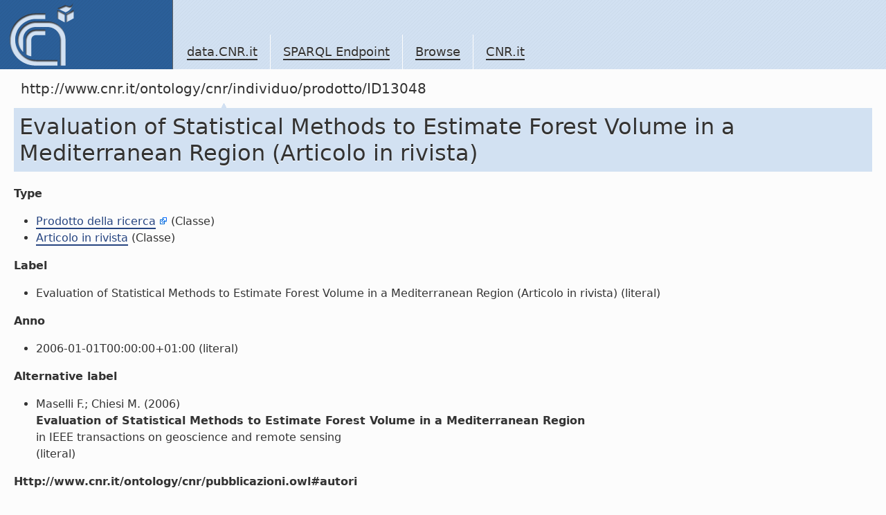

--- FILE ---
content_type: text/html; charset=utf-8
request_url: https://data.cnr.it/data/http://www.cnr.it/ontology/cnr/individuo/prodotto/ID13048
body_size: 3272
content:
<!-- Array
(
    [http://www.cnr.it/ontology/cnr/prodottidellaricerca.owl#prodotto] => Array
        (
            [0] => Array
                (
                    [s] => http://www.cnr.it/ontology/cnr/individuo/istituto/CDS016
                    [s_type] => uri
                )

            [1] => Array
                (
                    [s] => http://www.cnr.it/ontology/cnr/individuo/modulo/ID2215
                    [s_type] => uri
                )

        )

    [http://www.cnr.it/ontology/cnr/pubblicazioni.owl#autoreCNRDi] => Array
        (
            [0] => Array
                (
                    [s] => http://www.cnr.it/ontology/cnr/individuo/unitaDiPersonaleInterno/MATRICOLA39368
                    [s_type] => uri
                )

            [1] => Array
                (
                    [s] => http://www.cnr.it/ontology/cnr/individuo/unitaDiPersonaleEsterno/ID19376
                    [s_type] => uri
                )

        )

    [http://www.cnr.it/ontology/cnr/pubblicazioni.owl#rivistaDi] => Array
        (
            [0] => Array
                (
                    [s] => http://www.cnr.it/ontology/cnr/individuo/rivista/ID416948
                    [s_type] => uri
                )

        )

    [http://www.cnr.it/ontology/cnr/parolechiave.owl#insiemeDiParoleChiaveDi] => Array
        (
            [0] => Array
                (
                    [s] => http://www.cnr.it/ontology/cnr/individuo/insiemeDiParoleChiave/13048
                    [s_type] => uri
                )

        )

)
--> <!doctype html>
<!-- v.1.0 2010.12.30 -->
<html lang="en" class="no-js">
	<head>
		<meta charset="utf-8" />
		<meta http-equiv="Content-Type" content="text/html; charset=UTF-8" />
		<meta http-equiv="X-UA-Compatible" content="IE=edge,chrome=1" />

		<title>SPARQL Endpoint</title>
		<script type="text/javascript" src="https://ajax.googleapis.com/ajax/libs/jquery/1.4.2/jquery.js"></script>
		<script type="text/javascript" src="https://ajax.googleapis.com/ajax/libs/jqueryui/1.8.1/jquery-ui.min.js"></script>
		<link rel="stylesheet" href="https://ajax.googleapis.com/ajax/libs/jqueryui/1.8.1/themes/base/jquery-ui.css" type="text/css" media="all" />
		<link rel="stylesheet" href="https://ajax.googleapis.com/ajax/libs/jqueryui/1.8.1/themes/overcast/jquery-ui.css" type="text/css" media="all" />

		<link rel="shortcut icon" href="/template.data.cnr.it/favicon.ico" />
		<link rel="stylesheet" href="/template.data.cnr.it/css/style.css" />
		<style>
			#navlocal{display:none;}
			#container{background-color:#FCFCFC;}
			#main .content {margin-left:0px}
			#main #footercontent {margin-left: 20px}
			#main {background: transparent}
			textarea#query {width: 600px; height: 100px}
		</style>
		<script>
			$('document').ready(function(){
				$('a.external').after($('<span/>').text(' ').append($('<img/>').attr('src','/template.data.cnr.it/img/extlnk.png').attr('alt','').attr('title','External link')));
			});
		</script>
	</head>
	<body>
		<div id="container">
			<div id="header">
				<div id="logo">
					<a href="/site" title="Home">
					<img src="/template.data.cnr.it/img/logo.png" />
					</a>
				</div>
				<ul id="navglobal">
					<li>
						<a href="/site">data.CNR.it</a>
					</li>
					<li>
						<a href="/sparql">SPARQL Endpoint</a>
					</li>
                                        <li>
                                                <a href="http://www.cnr.it/ontology/cnr/individuo/CNR">Browse</a>
                                        </li>
					<li>
						<a href="http://www.cnr.it/" target="_blank">CNR.it</a>
					</li>
				</ul>
			</div>
			<div id="navlocal">
<!--				<ul>
					<li><a href="2.1.3">Voce 2.1.3</a>
						<ul>
							<li><a href="2.1.3.1">Voce 2.1.3.1</a></li>
							<li><a href="2.1.3.1">Voce 2.1.3.2</a></li>
							<li><strong>Voce 2.1.3.3</strong></li>
							<li><a href="2.1.3.1">Voce 2.1.3.4</a></li>
							<li><a href="2.1.3.1">Voce 2.1.3.5</a></li>

								<li>
									<strong>Voce 2.1.3.6</strong>
									<ul>
										<li><a href="2.1.3.1">Voce 2.1.3.6.1</a></li>
										<li><a href="2.1.3.1">Voce 2.1.3.6.2</a></li>
										<li class="selected"><strong>Voce 2.1.3.6.3</strong></li>
										<li><a href="2.1.3.1">Voce 2.1.3.4</a></li>
									</ul>
								</li>

								<li><a href="2.1.3.1">Voce 2.1.3.7</a></li>
						</ul>
					</li>
				</ul>-->
			</div>
			<div id="main">
				<div class="content">
					<div id="navpath"><strong>http://www.cnr.it/ontology/cnr/individuo/prodotto/ID13048</strong> </div>
					<div class="scheda"><h1>Evaluation of Statistical Methods to Estimate Forest Volume in a Mediterranean Region (Articolo in rivista)</h1>
<dl><dt>Type</dt><dd><ul><li><a href='http://www.cnr.it/ontology/cnr/retescientifica.owl#ProdottoDellaRicerca' class = 'external' >Prodotto della ricerca</a> (Classe)</li><li><a href='http://www.cnr.it/ontology/cnr/individuo/prodotto/TIPO1101'>Articolo in rivista</a> (Classe)</li></ul></dd><dt>Label</dt><dd><ul><li>Evaluation of Statistical Methods to Estimate Forest Volume in a Mediterranean Region (Articolo in rivista) (literal)</li></ul></dd><dt>Anno</dt><dd><ul><li>2006-01-01T00:00:00+01:00 (literal)</li></ul></dd><dt>Alternative label</dt><dd><ul><li><div>Maselli F.; Chiesi M. (2006)<br/><strong>Evaluation of Statistical Methods to Estimate Forest Volume in a Mediterranean Region</strong><br/> in IEEE transactions on geoscience and remote sensing</div> (literal)</li></ul></dd><dt>Http://www.cnr.it/ontology/cnr/pubblicazioni.owl#autori</dt><dd><ul><li>Maselli F.; Chiesi M. (literal)</li></ul></dd><dt>Pagina inizio</dt><dd><ul><li>2239 (literal)</li></ul></dd><dt>Pagina fine</dt><dd><ul><li>2250 (literal)</li></ul></dd><dt>Http://www.cnr.it/ontology/cnr/pubblicazioni.owl#numeroVolume</dt><dd><ul><li>44 (literal)</li></ul></dd><dt>Rivista</dt><dd><ul><li><a href='http://www.cnr.it/ontology/cnr/individuo/rivista/ID416948'>IEEE transactions on geoscience and remote sensing</a> (Rivista)</li></ul></dd><dt>Note</dt><dd><ul><li>ISI Web of Science (WOS) (literal)</li></ul></dd><dt>Http://www.cnr.it/ontology/cnr/pubblicazioni.owl#affiliazioni</dt><dd><ul><li>IBIMET-CNR, via Madonna del Piano 10, 50019 Sesto Fiorentino (FI), Italy (literal)</li></ul></dd><dt>Titolo</dt><dd><ul><li>Evaluation of Statistical Methods to Estimate Forest Volume in a Mediterranean Region (literal)</li></ul></dd><dt>Abstract</dt><dd><ul><li>The use of three estimation methods is investigated for mapping forest volume all over a complex Mediterranean region (Tuscany, Central Italy). The first two methods are based on the processing of satellite images, specifically a summer Landsat TM scene. These methods exploits the remotely sensed information through a non parametric approach (k-NN) and by means of local locally calibrated regressions. The last method considered, kriging, instead uses only the spatial autocorrelation of tree volume relying on geostatistical principles. The experiments performed demonstrated that, at the original sampling density, the three methods produced similar accuracies. This was no more the case when reducing the sampling density to various levels. While in fact this reduction marginally affected the performances of the two remote sensing based methods, it dramatically degraded that of kriging. Additionally, the investigation demonstrated that per-pixel estimates of error variance are obtainable also by k-NN and locally calibrated regression procedures, in analogy with the same property of kriging. Such estimated error variances can be exploited to optimally integrate the outputs of the methods based on remotely sensed data and spatial autocorrelation. In all cases examined the integrated estimation outperformed the single procedures, which indicates an operational strategy for mapping forest attributes also in complex Mediterranean areas. (literal)</li></ul></dd><dt>Prodotto di</dt><dd><ul><li><a href='http://www.cnr.it/ontology/cnr/individuo/istituto/CDS016'>Institute for biometeorology (IBIMET)</a> (Istituto)</li><li><a href='http://www.cnr.it/ontology/cnr/individuo/modulo/ID2215'>Gestione delle risorse del territorio mediante tecnologie informatiche innovative (AG.P04.028.001)</a> (Modulo)</li></ul></dd><dt>Autore CNR</dt><dd><ul><li><a href='http://www.cnr.it/ontology/cnr/individuo/unitaDiPersonaleEsterno/ID19376'>MARTA CHIESI</a> (Unità di personale esterno)</li><li><a href='http://www.cnr.it/ontology/cnr/individuo/unitaDiPersonaleInterno/MATRICOLA39368'>FABIO MASELLI</a> (Unità di personale interno)</li></ul></dd><dt>Insieme di parole chiave</dt><dd><ul><li><a href='http://www.cnr.it/ontology/cnr/individuo/insiemeDiParoleChiave/13048'>Parole chiave di "Evaluation of Statistical Methods to Estimate Forest Volume in a Mediterranean Region"</a> (Insieme di parole chiave)</li></ul></dd>

</dl>

<br/><h4>Incoming links:</h4><br/><dl><dt>Prodotto</dt><dd><ul><li><a href='http://www.cnr.it/ontology/cnr/individuo/istituto/CDS016'>Institute for biometeorology (IBIMET)</a> (Istituto)</li><li><a href='http://www.cnr.it/ontology/cnr/individuo/modulo/ID2215'>Gestione delle risorse del territorio mediante tecnologie informatiche innovative (AG.P04.028.001)</a> (Modulo)</li></ul></dd><dt>Autore CNR di</dt><dd><ul><li><a href='http://www.cnr.it/ontology/cnr/individuo/unitaDiPersonaleInterno/MATRICOLA39368'>FABIO MASELLI</a> (Unità di personale interno)</li><li><a href='http://www.cnr.it/ontology/cnr/individuo/unitaDiPersonaleEsterno/ID19376'>MARTA CHIESI</a> (Unità di personale esterno)</li></ul></dd><dt>Http://www.cnr.it/ontology/cnr/pubblicazioni.owl#rivistaDi</dt><dd><ul><li><a href='http://www.cnr.it/ontology/cnr/individuo/rivista/ID416948'>IEEE transactions on geoscience and remote sensing</a> (Rivista)</li></ul></dd><dt>Insieme di parole chiave di</dt><dd><ul><li><a href='http://www.cnr.it/ontology/cnr/individuo/insiemeDiParoleChiave/13048'>Parole chiave di "Evaluation of Statistical Methods to Estimate Forest Volume in a Mediterranean Region"</a> (Insieme di parole chiave)</li></ul></dd>

</dl></div>				</div>

				<div id="footercontent">
					data.CNR.it
				</div>
			</div>
			<div id="footer">
				<dl class="section">
					<dt>DATA.CNR.IT</dt>
					<dd>
						<ul>
							<li>
								<a href="/site">data.CNR.it</a>
							</li>
							<li>
								<a href="/sparql">SPARQL Endpoint</a>
							</li>
							<li>
								<a href="http://www.cnr.it/">CNR.it</a>
							</li>
						</ul>
					</dd>
				</dl>
				<dl class="section">
					<dt>Be updated</dt>
					<dd>
						<ul>
							<!--li>
								<a href="/...">Site map</a>
							</li-->
							<!--li>
								<a href="/...">RSS</a>
							</li-->
							<li>
								<a href="http://twitter.com/data_cnr_it">twitter</a>
							</li>
							<li>
								<a href="/site/contacts">contacts</a>
							</li>
						</ul>
					</dd>
				</dl>
				<dl class="section">
					<dt>External resources</dt>
					<dd>
						<ul>
							<li>
								<a href="http://www.w3.org/2001/sw/">W3C Semantic Web Activity</a>
							</li>
							<li>
								<a href="http://www.w3.org/TR/rdf-sparql-query/">SPARQL Query Language</a>
							</li>
							<li>
								<a href="http://linkeddata.org/">linkeddata.org</a>
							</li>
							<!-- li>
								<a href="http://www.w3.org/DesignIssues/LinkedData.html"><img src="http://lab.linkeddata.deri.ie/2010/lod-badges/img/data-badge-5.png" alt="five star open Web data" /></a>
							</li-->
						</ul>
					</dd>
				</dl>
				<p>Copyright &copy; 2010 <a href="http://www.cnr.it" class="lang-dyn">Italian National Research Council</a> <br/> <br/>
				This work is licensed under a <a rel="license" href="http://creativecommons.org/licenses/by-nc-nd/3.0/">Creative Commons Attribution-NonCommercial-NoDerivs 3.0 Unported License</a><br/><br/>
				<a rel="license" href="http://creativecommons.org/licenses/by-nc-nd/3.0/"><img alt="Creative Commons License" style="border-width:0" src="http://i.creativecommons.org/l/by-nc-nd/3.0/88x31.png" /></a>
				</p>
			</div>
		</div>
	</body>
</html>

